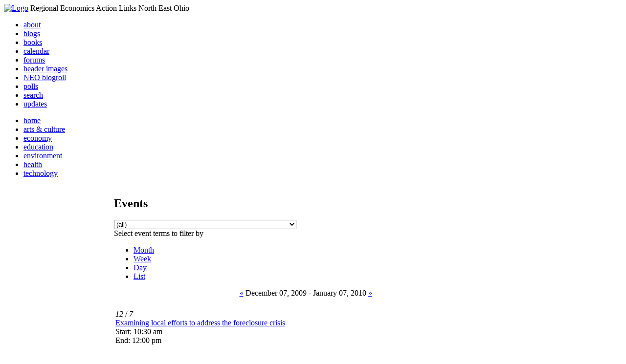

--- FILE ---
content_type: text/html; charset=utf-8
request_url: http://li326-157.members.linode.com/event/2009/12/07/table/all/all/31
body_size: 9501
content:
<!DOCTYPE html PUBLIC "-//W3C//DTD XHTML 1.0 Transitional//EN"
        "http://www.w3.org/TR/xhtml1/DTD/xhtml1-transitional.dtd">
<html xmlns="http://www.w3.org/1999/xhtml" lang="en" xml:lang="en">
<head>
<meta http-equiv="Content-Type" content="text/html; charset=utf-8" />
  <title>Events | REALNEO for all</title>
  <meta http-equiv="Content-Style-Type" content="text/css" />
  <meta http-equiv="Content-Type" content="text/html; charset=utf-8" />
<link rel="alternate" type="application/rss+xml" title="Events at &lt;em&gt;REALNEO for all&lt;/em&gt;" href="http://li326-157.members.linode.com/event/feed" />

<link rel="shortcut icon" href="/sites/realneo_theme_favicon.jpg" type="image/x-icon" />
  <style type="text/css" media="all">@import "/modules/aggregator/aggregator.css";</style>
<style type="text/css" media="all">@import "/modules/book/book.css";</style>
<style type="text/css" media="all">@import "/modules/node/node.css";</style>
<style type="text/css" media="all">@import "/modules/poll/poll.css";</style>
<style type="text/css" media="all">@import "/modules/system/defaults.css";</style>
<style type="text/css" media="all">@import "/modules/system/system.css";</style>
<style type="text/css" media="all">@import "/modules/user/user.css";</style>
<style type="text/css" media="all">@import "/sites/all/modules/cck/content.css";</style>
<style type="text/css" media="all">@import "/sites/all/modules/event/event.css";</style>
<style type="text/css" media="all">@import "/sites/all/modules/glossary/glossary.css";</style>
<style type="text/css" media="all">@import "/sites/all/modules/rsvp/rsvp.css";</style>
<style type="text/css" media="all">@import "/sites/all/modules/cck/fieldgroup.css";</style>
<style type="text/css" media="all">@import "/sites/realneo.us/themes/realneo_theme/style.css";</style>
  <script type="text/javascript" src="/misc/jquery.js"></script>
<script type="text/javascript" src="/misc/drupal.js"></script>
<script type="text/javascript" src="/sites/all/modules/dhtml_menu/dhtml_menu.js"></script>
<script type="text/javascript" src="/sites/all/modules/jquery_update/compat.js"></script>
<script type="text/javascript" src="/sites/all/modules/saveguard/saveguard.js"></script>
<script type="text/javascript" src="/sites/all/modules/event/event.js"></script>
<script type="text/javascript" src="/sites/all/modules/event/eventblock.js"></script>
<script type="text/javascript" src="/misc/progress.js"></script>
<script type="text/javascript" src="/sites/all/modules/spamspan/spamspan.compressed.js"></script>
<script type="text/javascript">Drupal.extend({ settings: { "dhtmlMenu": { "useEffects": 1 }, "saveguard": { "msg": "" }, "spamspan": { "m": "spamspan", "u": "u", "d": "d", "t": "t" } } });</script>
</head>
<body >
<div id="header">
      <a href="/" title="Index Page"><img src="/sites/realneo.us/files/realneo_theme_logo.crdownload" alt="Logo" /></a>
          <span id="site-slogan">Regional Economics Action Links North East Ohio</span>
    <br class="clear" />
</div>
<div id="top-nav">

<div id="secondary">
  <ul class="links"><li  class="first menu-1-1-3679"><a href="/About-REALNEO" class="menu-1-1-3679">about</a></li>
<li  class="menu-1-2-3679"><a href="/blog" class="menu-1-2-3679">blogs</a></li>
<li  class="menu-1-3-3679"><a href="/book" class="menu-1-3-3679">books</a></li>
<li  class="menu-1-4-3679-active"><a href="/event" class="menu-1-4-3679-active">calendar</a></li>
<li  class="menu-1-5-3679"><a href="/interests-for-a-sustainable-neo/sustainability" class="menu-1-5-3679">forums</a></li>
<li  class="menu-1-6-3679"><a href="/community-of-interest-links/realneo-header" class="menu-1-6-3679">header images</a></li>
<li  class="menu-1-7-3679"><a href="/aggregator" class="menu-1-7-3679">NEO blogroll</a></li>
<li  class="menu-1-8-3679"><a href="http://realneo.us/poll" title="realNEO polls" class="menu-1-8-3679">polls</a></li>
<li  class="menu-1-9-3679"><a href="/search" class="menu-1-9-3679">search</a></li>
<li  class="last menu-1-10-3679"><a href="/tracker" class="menu-1-10-3679">updates</a></li>
</ul></div>

<div id="primary">	
 <ul class="links"><li  class="first menu-1-1-3671"><a href="/" title="Home Page" class="menu-1-1-3671">home</a></li>
<li  class="menu-1-2-3671"><a href="/interests-for-a-sustainable-neo/arts-and-culture-0" class="menu-1-2-3671">arts &amp; culture</a></li>
<li  class="menu-1-3-3671"><a href="/interests-for-a-sustainable-neo/economy-0" class="menu-1-3-3671">economy</a></li>
<li  class="menu-1-4-3671"><a href="/interests-for-a-sustainable-neo/education-0" class="menu-1-4-3671">education</a></li>
<li  class="menu-1-5-3671"><a href="/interests-for-a-sustainable-neo/environment-0" class="menu-1-5-3671">environment</a></li>
<li  class="menu-1-6-3671"><a href="/interests-for-a-sustainable-neo/health-0" class="menu-1-6-3671">health</a></li>
<li  class="last menu-1-7-3671"><a href="/interests-for-a-sustainable-neo/technology-and-infrastructure-0" class="menu-1-7-3671">technology</a></li>
</ul></div>

</div>

<table id="content">
	<tr>
					<td class="sidebar" id="sidebar-left">
				<div id="block-search-0" class="block block-search">

  <h2>Search</h2>

  <div class="content"><form action="/event/2009/12/07/table/all/all/31"  accept-charset="UTF-8" method="post" id="search-block-form">
<div><div class="container-inline"><div class="form-item" id="edit-search-block-form-keys-wrapper">
 <input type="text" maxlength="128" name="search_block_form_keys" id="edit-search-block-form-keys"  size="15" value="" title="Enter the terms you wish to search for." class="form-text" />
</div>
<input type="submit" name="op" id="edit-submit" value="Search"  class="form-submit" />
<input type="hidden" name="form_id" id="edit-search-block-form" value="search_block_form"  />
</div>
</div></form>
</div>
</div>
<div id="block-user-0" class="block block-user">

  <h2>User login</h2>

  <div class="content"><form action="/event/2009/12/07/table/all/all/31?destination=event%2F2009%2F12%2F07%2Ftable%2Fall%2Fall%2F31"  accept-charset="UTF-8" method="post" id="user-login-form">
<div><div class="form-item" id="edit-name-wrapper">
 <label for="edit-name">Username: <span class="form-required" title="This field is required.">*</span></label>
 <input type="text" maxlength="60" name="name" id="edit-name"  size="15" value="" class="form-text required" />
</div>
<div class="form-item" id="edit-pass-wrapper">
 <label for="edit-pass">Password: <span class="form-required" title="This field is required.">*</span></label>
 <input type="password" name="pass" id="edit-pass"  maxlength="60"  size="15"  class="form-text required" />
</div>
<input type="submit" name="op" id="edit-submit" value="Log in"  class="form-submit" />
<div class="item-list"><ul><li><a href="/user/password" title="Request new password via e-mail.">Request new password</a></li></ul></div><input type="hidden" name="form_id" id="edit-user-login-block" value="user_login_block"  />

</div></form>
</div>
</div>
<div id="block-event-1" class="block block-event">

  <h2>Upcoming events</h2>

  <div class="content"><div class="item-list"><ul><li>No upcoming events available</li></ul></div><div class="ical-link"><a href="http://li326-157.members.linode.com/event/ical" title="Add this calendar to your iCalendar"><img src="/sites/all/modules/event/images/ical16x16.gif" alt="Add to iCalendar" /></a></div><div class="more-link"><a href="/event" title="More events.">more</a></div></div>
</div>
<div id="block-block-7" class="block block-block">

  <h2>Office of Citizen</h2>

  <div class="content"><div align="center">Rest in Peace,
<p><a href="/content/eternal-home-ed-hauser-realneo"> Eddy &quot;Citizen&quot; Hauser<br /> <img src="/sites/default/files/images/ed_hauser_tiny.jpg" alt="" /><br /> Read about Ed &hellip;</a></p>
</div>
</div>
</div>
<div id="block-event-0" class="block block-event">

  <h2>Events</h2>

  <div class="content"><div class="event-calendar"><div class="month-view"><table class="event-block december">
<caption><span class="prev"><a href="/event/2009/11/01/month/all/all/1" class="updateblock">«</a></span> <a href="/event/2009/12/07/month">December 2009</a> <span class="next"><a href="/event/2010/01/01/month/all/all/1" class="updateblock">»</a></span></caption>
 <thead><tr><th class="sun">Sun</th><th class="mon">Mon</th><th class="tue">Tue</th><th class="wed">Wed</th><th class="thu">Thu</th><th class="fri">Fri</th><th class="sat">Sat</th> </tr></thead>
<tbody>
 <tr class="odd"><td class="pad"></td><td class="pad"></td><td class="tue day-1">1</td><td class="wed day-2">2</td><td class="thu day-3">3</td><td class="fri day-4"><a href="/event/2009/12/4/day">4</a></td><td class="sat day-5"><a href="/event/2009/12/5/day">5</a></td> </tr>
 <tr class="even"><td class="sun day-6">6</td><td class="mon day-7 selected"><a href="/event/2009/12/7/day">7</a></td><td class="tue day-8">8</td><td class="wed day-9">9</td><td class="thu day-10">10</td><td class="fri day-11">11</td><td class="sat day-12"><a href="/event/2009/12/12/day">12</a></td> </tr>
 <tr class="odd"><td class="sun day-13"><a href="/event/2009/12/13/day">13</a></td><td class="mon day-14">14</td><td class="tue day-15">15</td><td class="wed day-16">16</td><td class="thu day-17"><a href="/event/2009/12/17/day">17</a></td><td class="fri day-18"><a href="/event/2009/12/18/day">18</a></td><td class="sat day-19">19</td> </tr>
 <tr class="even"><td class="sun day-20"><a href="/event/2009/12/20/day">20</a></td><td class="mon day-21">21</td><td class="tue day-22">22</td><td class="wed day-23">23</td><td class="thu day-24">24</td><td class="fri day-25">25</td><td class="sat day-26"><a href="/event/2009/12/26/day">26</a></td> </tr>
 <tr class="odd"><td class="sun day-27">27</td><td class="mon day-28">28</td><td class="tue day-29">29</td><td class="wed day-30">30</td><td class="thu day-31">31</td><td class="pad"></td><td class="pad"></td> </tr>
</tbody>
</table>
</div></div>
</div>
</div>
<div id="block-dhtml_menu-1" class="block block-dhtml_menu">

  <h2>Navigation</h2>

  <div class="content">
<ul class="menu dhtml_menu menu-root">
<li class="menutitle expanded" id="menu-sub496" ><a href="/node/add">Create Content</a><div class="submenu" id="sub496" >

<ul class="menu dhtml_menu">
  <li class="leaf"><a href="/node/add" title="Post a Blog entry, Book page, Event, Forum topic, Image, Page, Poll, or Story">more...</a></li>

</ul>

</div>
</li>
  <li class="leaf"><a href="/tracker">Recent posts</a></li>
  <li class="leaf"><a href="/search">Search</a></li>
<li class="menutitle collapsed" id="menu-sub465" ><a href="/aggregator">News aggregator</a><div class="submenu" id="sub465" style="display: none;">

<ul class="menu dhtml_menu">
  <li class="leaf"><a href="/aggregator/sources">Sources</a></li>

</ul>

</div>
</li>

</ul>
</div>
</div>
<div id="block-user-2" class="block block-user">

  <h2>Who&#039;s new</h2>

  <div class="content"><div class="item-list"><ul><li>Randino</li><li>Fran</li><li>Audrey</li><li>glkanter</li><li>Slavic Village ...</li></ul></div></div>
</div>
<div id="block-node-0" class="block block-node">

  <h2>Subscribe</h2>

  <div class="content"><a href="/node/feed" class="feed-icon"><img src="/misc/feed.png" alt="Syndicate content" title="Syndicate content" width="16" height="16" /></a></div>
</div>
			</td>
				
				<td class="main-content" id="content-both">
									<h2 class="content-title">Events</h2>
												
								
								
								
				<!-- start main content -->
				<div class="event-filter-control"><form action="/event/2009/12/07/table/all/all/31"  accept-charset="UTF-8" method="post" id="event-taxonomy-filter-form">
<div><div class="form-item" id="edit-event-term-select-wrapper">
 <select name="event_term_select" onChange="this.form.submit()" class="form-select" id="edit-event-term-select" ><option value="all">(all)</option><option value="119">Interests for a sustainable NEO - Community</option><option value="109">Interests for a sustainable NEO - Arts and Culture</option><option value="124">Interests for a sustainable NEO - Film</option><option value="130">Interests for a sustainable NEO - Body, Mind and Spirit</option><option value="131">Interests for a sustainable NEO - Relationships</option><option value="112">Interests for a sustainable NEO - Economy</option><option value="113">Interests for a sustainable NEO - Education</option><option value="111">Interests for a sustainable NEO - Environment</option><option value="110">Interests for a sustainable NEO - Health</option><option value="114">Interests for a sustainable NEO - Technology</option><option value="125">Interests for a sustainable NEO - ? of the day</option><option value="129">Interests for a sustainable NEO - NEO Knows</option><option value="135">Interests for a sustainable NEO - NEO Zone</option><option value="139">Interests for a sustainable NEO - REALNEO Site</option><option value="43">Community of interest links - ad hoc</option><option value="20">Community of interest links - Art</option><option value="30">Community of interest links - CIA</option><option value="54">Community of interest links - Cleveland Museum of Art</option><option value="132">Community of interest links - Dance</option><option value="21">Community of interest links - May Show</option><option value="133">Community of interest links - Music</option><option value="117">Community of interest links - NEO Signature Bridge</option><option value="31">Community of interest links - Case</option><option value="16">Community of interest links - REI</option><option value="34">Community of interest links - Cleveland Foundation</option><option value="35">Community of interest links - Civic Innovation Lab</option><option value="36">Community of interest links - Fund For Our Econ Future</option><option value="67">Community of interest links - Education</option><option value="40">Community of interest links - Child Development</option><option value="68">Community of interest links - eLearning</option><option value="99">Community of interest links - eGovernment</option><option value="4">Community of interest links - Film</option><option value="9">Community of interest links - Film Production</option><option value="32">Community of interest links - Healthcare</option><option value="74">Community of interest links - Industry</option><option value="22">Community of interest links - Supply Chain &amp; Logistics</option><option value="24">Community of interest links - Information Technology</option><option value="75">Community of interest links - Knowledge Management</option><option value="25">Community of interest links - Open Source Development</option><option value="52">Community of interest links - WiFi</option><option value="37">Community of interest links - Internationalization</option><option value="33">Community of interest links - Making Change</option><option value="53">Community of interest links - Dear Peter</option><option value="17">Community of interest links - Nanotechnology</option><option value="18">Community of interest links - Nanomedicine</option><option value="45">Community of interest links - NEO Communities</option><option value="86">Community of interest links - Akron</option><option value="106">Community of interest links - Canton</option><option value="47">Community of interest links - Cleveland</option><option value="46">Community of interest links - Glenville</option><option value="49">Community of interest links - Ohio City</option><option value="48">Community of interest links - Slavic Village</option><option value="144">Community of interest links - Collinwood</option><option value="143">Community of interest links - Detroit Shoreway</option><option value="142">Community of interest links - Old Brooklyn</option><option value="140">Community of interest links - Tremont</option><option value="44">Community of interest links - East Cleveland</option><option value="85">Community of interest links - Lakewood</option><option value="50">Community of interest links - Shaker Heights</option><option value="141">Community of interest links - Cleveland Heights</option><option value="101">Community of interest links - Doan Brook</option><option value="136">Community of interest links - Whiskey Island</option><option value="107">Community of interest links - NEO Excellence Roundtable</option><option value="122">Community of interest links - Neo Knows</option><option value="118">Community of interest links - Hodge School Nov.2005</option><option value="123">Community of interest links - West Side Market</option><option value="27">Community of interest links - NEOSA</option><option value="78">Community of interest links - Nonprofits</option><option value="73">Community of interest links - Professional Organizations</option><option value="105">Community of interest links - OVA</option><option value="15">Community of interest links - REALNEO</option><option value="42">Community of interest links - Shop NEO</option><option value="72">Community of interest links - Social Consciousness</option><option value="38">Community of interest links - Sustainable Development</option><option value="6">Community of interest links - Alternative Energy</option><option value="19">Community of interest links - Biofuel</option><option value="28">Community of interest links - Fuel Cell</option><option value="10">Community of interest links - Solar Power</option><option value="23">Community of interest links - Sustainable Transportation</option><option value="7">Community of interest links - Wind Power</option><option value="41">Community of interest links - Green Development</option><option value="138">Community of interest links - Global Warming</option><option value="51">Community of interest links - Historic Preservation</option><option value="62">Community of interest links - Web Technology</option><option value="63">Community of interest links - Content Management Systems</option><option value="65">Community of interest links - Developer Resources</option><option value="64">Community of interest links - Search Engines</option><option value="83">Community of interest links - Taxonomy</option><option value="39">Community of interest links - Workforce Development</option><option value="120">Community of interest links - Arts Culture</option><option value="145">Community of interest links - Citizen Dashboard</option><option value="134">Community of interest links - RealNEO Header</option></select>
 <div class="description">Select event terms to filter by</div>
</div>
<input type="hidden" name="form_id" id="edit-event-taxonomy-filter-form" value="event_taxonomy_filter_form"  />

</div></form>
</div><ul class="links"><li  class="first event_month"><a href="/event/2009/12/07/month/all/all" title="Month view" class="event_month">Month</a></li>
<li  class="event_week"><a href="/event/2009/12/07/week/all/all" title="Week view" class="event_week">Week</a></li>
<li  class="event_day"><a href="/event/2009/12/07/day/all/all" title="Day view" class="event_day">Day</a></li>
<li  class="last event_list"><a href="/event/2009/12/07/list/all/all" title="List view" class="event_list">List</a></li>
</ul><div class="event-calendar"><div class="table-view"><table>
<caption><span class="prev"><a href="/event/2009/11/06/table/all/all/31">«</a></span> December 07, 2009 - January 07, 2010 <span class="next"><a href="/event/2010/01/07/table/all/all/31">»</a></span></caption>
 <thead><tr><th>&nbsp;</th> </tr></thead>
<tbody>
 <tr class="odd"><td colspan="3" class="dec mon" id="dec7"><div class="day"><em>12</em> / <em>7</em></div>
<div class="event tableview">
<div class="stripe-1"></div>
<div class="title"><a href="/events/examining-local-efforts-address-foreclosure-crisis" title="view this event">Examining local efforts to address the foreclosure crisis</a></div>
<div class="start">Start: 10:30 am</div>
<div class="end">End: 12:00 pm</div>
<div id="info_1" class="info">
<div class="content"><p>&nbsp;</p></div></div>
<div class="links"><ul class="links"><li  class="first statistics_counter"><span class="statistics_counter">4412 reads</span></li>
<li  class="last more_info"><a href="/events/examining-local-efforts-address-foreclosure-crisis" onclick="popupnotes(&#039;info_1&#039;); return false;" title="Show detailed information for this event." class="more_info">more info</a></li>
</ul>
</div></div>
</td> </tr>
 <tr class="even"><td colspan="3" class="dec tue" id="dec8"><div class="day"><em>12</em> / <em>8</em></div>
<div class="event-empty"></div>
</td> </tr>
 <tr class="odd"><td colspan="3" class="dec wed" id="dec9"><div class="day"><em>12</em> / <em>9</em></div>
<div class="event-empty"></div>
</td> </tr>
 <tr class="even"><td colspan="3" class="dec thu" id="dec10"><div class="day"><em>12</em> / <em>10</em></div>
<div class="event-empty"></div>
</td> </tr>
 <tr class="odd"><td colspan="3" class="dec fri" id="dec11"><div class="day"><em>12</em> / <em>11</em></div>
<div class="event-empty"></div>
</td> </tr>
 <tr class="even"><td colspan="3" class="dec sat" id="dec12"><div class="day"><em>12</em> / <em>12</em></div>
<div class="event tableview">
<div class="stripe-2"></div>
<div class="title"><a href="/events/kids-christmas-party-2nd-district-community-relations" title="view this event">Kids Christmas Party by the 2nd District Community Relations </a></div>
<div class="start">Start: 12:00 pm</div>
<div class="end">End: 3:00 pm</div>
<div id="info_2" class="info">
<div class="content"><p>Kids Christmas Party by the 2nd District Community Relations</p>
<p>Leah Adams</p>
<p>348-0954</p></div></div>
<div class="links"><ul class="links"><li  class="first statistics_counter"><span class="statistics_counter">4944 reads</span></li>
<li  class="last more_info"><a href="/events/kids-christmas-party-2nd-district-community-relations" onclick="popupnotes(&#039;info_2&#039;); return false;" title="Show detailed information for this event." class="more_info">more info</a></li>
</ul>
</div></div>
<div class="event tableview">
<div class="stripe-3"></div>
<div class="title"><a href="/events/west-shore-film-series-host-%E2%80%9Cpreacher%E2%80%99s-sons%E2%80%9D" title="view this event">West Shore Film Series to host “Preacher’s Sons”</a></div>
<div class="start">Start: 7:00 pm</div>
<div class="end">End: 9:30 pm</div>
<div id="info_3" class="info">
<div class="content"><p>The film &ldquo;<b><i>Preacher&rsquo;s Sons</i></b>&rdquo; is the cinema verité story of five irrepressible but troubled boys &ndash; pulled from the train wreck of foster care &ndash; the two articulate men who are now their fathers, and their moving metamorphosis into a solid family unit. The Stewarts are an unconventional family with surprisingly conventional values. Their odyssey is intimate and moving; but it exists within a wider context of the national debate over same-sex marriage and adoption.</p></div></div>
<div class="links"><ul class="links"><li  class="first statistics_counter"><span class="statistics_counter">4105 reads</span></li>
<li  class="last more_info"><a href="/events/west-shore-film-series-host-%E2%80%9Cpreacher%E2%80%99s-sons%E2%80%9D" onclick="popupnotes(&#039;info_3&#039;); return false;" title="Show detailed information for this event." class="more_info">more info</a></li>
</ul>
</div></div>
</td> </tr>
 <tr class="odd"><td colspan="3" class="dec sun" id="dec13"><div class="day"><em>12</em> / <em>13</em></div>
<div class="event tableview">
<div class="stripe-4"></div>
<div class="title"><a href="/events/2nd-district-community-relations-members-christmas-party" title="view this event">2nd District Community Relations Members Christmas Party</a></div>
<div class="start">Start: 12:00 pm</div>
<div class="end">End: 3:00 pm</div>
<div id="info_4" class="info">
<div class="content"><p>Home Town Buffet</p>
<p>12:00-?&nbsp;</p>
<p>&nbsp;</p></div></div>
<div class="links"><ul class="links"><li  class="first statistics_counter"><span class="statistics_counter">3649 reads</span></li>
<li  class="last more_info"><a href="/events/2nd-district-community-relations-members-christmas-party" onclick="popupnotes(&#039;info_4&#039;); return false;" title="Show detailed information for this event." class="more_info">more info</a></li>
</ul>
</div></div>
<div class="event tableview">
<div class="stripe-5"></div>
<div class="title"><a href="/events/cleveland-philharmonic-orchestra-annual-christmas-concert" title="view this event">Cleveland Philharmonic Orchestra Annual Christmas Concert</a></div>
<div class="start">Start: 3:00 pm</div>
<div class="end">End: 5:00 pm</div>
<div id="info_5" class="info">
<div class="content"><p>Enjoy the holiday spirit at Zion UCC<br />2716 West 14th St. in Tremont.<br />&nbsp;A Red Door Church.<br />Sunday, December 13, 2009 3:00 p.m.</p>
<p>Concert tickets $15.00/each or 2 for $25.00<br />Bountiful Buffet Lunch&nbsp; available before the concert 1-2:30 p.m. $8.00 per person.</p>
<p>Call 216-687-1357 to reserve tickets.</p>
<p>Artwork credit: <a href="http://www.vistaprint.com">http://www.vistaprint.com</a></p>
<p>&nbsp;</p></div></div>
<div class="links"><ul class="links"><li  class="first statistics_counter"><span class="statistics_counter">5036 reads</span></li>
<li  class="last more_info"><a href="/events/cleveland-philharmonic-orchestra-annual-christmas-concert" onclick="popupnotes(&#039;info_5&#039;); return false;" title="Show detailed information for this event." class="more_info">more info</a></li>
</ul>
</div></div>
</td> </tr>
 <tr class="even"><td colspan="3" class="dec mon" id="dec14"><div class="day"><em>12</em> / <em>14</em></div>
<div class="event-empty"></div>
</td> </tr>
 <tr class="odd"><td colspan="3" class="dec tue" id="dec15"><div class="day"><em>12</em> / <em>15</em></div>
<div class="event-empty"></div>
</td> </tr>
 <tr class="even"><td colspan="3" class="dec wed" id="dec16"><div class="day"><em>12</em> / <em>16</em></div>
<div class="event-empty"></div>
</td> </tr>
 <tr class="odd"><td colspan="3" class="dec thu" id="dec17"><div class="day"><em>12</em> / <em>17</em></div>
<div class="event tableview">
<div class="stripe-6"></div>
<div class="title"><a href="/events/cuyahoga-county-government-reform-what-will-it-mean-health-and-social-services" title="view this event">Cuyahoga County Government Reform: What Will it Mean for Health and Social Services?</a></div>
<div class="start">Start: 9:00 am</div>
<div class="end">End: 11:00 am</div>
<div id="info_6" class="info">
<div class="content"><p>&nbsp;</p></div></div>
<div class="links"><ul class="links"><li  class="first statistics_counter"><span class="statistics_counter">4701 reads</span></li>
<li  class="last more_info"><a href="/events/cuyahoga-county-government-reform-what-will-it-mean-health-and-social-services" onclick="popupnotes(&#039;info_6&#039;); return false;" title="Show detailed information for this event." class="more_info">more info</a></li>
</ul>
</div></div>
</td> </tr>
 <tr class="even"><td colspan="3" class="dec fri" id="dec18"><div class="day"><em>12</em> / <em>18</em></div>
<div class="event tableview">
<div class="stripe-7"></div>
<div class="title"><a href="/events/third-annual-cleveland-design-competition" title="view this event">Third Annual Cleveland Design Competition</a></div>
<div class="start">Start: 12:00 am</div>
<div class="end">End: 12:59 am</div>
<div id="info_7" class="info">
<div class="content"><p>&nbsp;</p></div></div>
<div class="links"><ul class="links"><li  class="first statistics_counter"><span class="statistics_counter">5005 reads</span></li>
<li  class="last more_info"><a href="/events/third-annual-cleveland-design-competition" onclick="popupnotes(&#039;info_7&#039;); return false;" title="Show detailed information for this event." class="more_info">more info</a></li>
</ul>
</div></div>
</td> </tr>
 <tr class="odd"><td colspan="3" class="dec sat" id="dec19"><div class="day"><em>12</em> / <em>19</em></div>
<div class="event-empty"></div>
</td> </tr>
 <tr class="even"><td colspan="3" class="dec sun" id="dec20"><div class="day"><em>12</em> / <em>20</em></div>
<div class="event tableview">
<div class="stripe-8"></div>
<div class="title"><a href="/events/dance" title="view this event">DANCE!!!</a></div>
<div class="start">Start: 4:00 pm</div>
<div class="end">End: 5:30 pm</div>
<div id="info_8" class="info">
<div class="content"><p><strong>&quot;Dance Class w/ Mohamed Tounkara of Guinea, W. Africa! &quot;&nbsp;</strong></p>
<p><strong>Sunday, December 20 at 4:00pm.</strong></p>
<p>Event: Dance Class w/ Mohamed Tounkara of Guinea, W. Africa! <br />&nbsp; &nbsp; &nbsp;&nbsp;&nbsp;&quot;A special holiday class hosted by Talise Campbell! Live drumming!&quot;<br />&nbsp;</p></div></div>
<div class="links"><ul class="links"><li  class="first statistics_counter"><span class="statistics_counter">4649 reads</span></li>
<li  class="last more_info"><a href="/events/dance" onclick="popupnotes(&#039;info_8&#039;); return false;" title="Show detailed information for this event." class="more_info">more info</a></li>
</ul>
</div></div>
</td> </tr>
 <tr class="odd"><td colspan="3" class="dec mon" id="dec21"><div class="day"><em>12</em> / <em>21</em></div>
<div class="event-empty"></div>
</td> </tr>
 <tr class="even"><td colspan="3" class="dec tue" id="dec22"><div class="day"><em>12</em> / <em>22</em></div>
<div class="event-empty"></div>
</td> </tr>
 <tr class="odd"><td colspan="3" class="dec wed" id="dec23"><div class="day"><em>12</em> / <em>23</em></div>
<div class="event-empty"></div>
</td> </tr>
 <tr class="even"><td colspan="3" class="dec thu" id="dec24"><div class="day"><em>12</em> / <em>24</em></div>
<div class="event-empty"></div>
</td> </tr>
 <tr class="odd"><td colspan="3" class="dec fri" id="dec25"><div class="day"><em>12</em> / <em>25</em></div>
<div class="event-empty"></div>
</td> </tr>
 <tr class="even"><td colspan="3" class="dec sat" id="dec26"><div class="day"><em>12</em> / <em>26</em></div>
<div class="event tableview">
<div class="stripe-9"></div>
<div class="title"><a href="/events/posibilitarian-insurrection-mass-parade-coventry-dec-31" title="view this event">Posibilitarian Insurrection Mass &amp; Parade on Coventry Dec 31.</a></div>
<div class="start">Start: 8:26 pm</div>
<div id="info_9" class="info">
<div class="content"><p>Please help distribute far and wide around the neighborhood....</p>
<p>POSSIBILITARIAN PUPPET THEATER PRESENTS<br />Thursday the 31st of December,<br />Coventry Village, starting at the U.U. Society of Cleveland<br />2728 Lancashire Rd. Cleveland Hts.<br />Free show, donations only.</p>
<p>Schedule:<br />Insurrection Mass at 3pm<br />Procession March at 3:45<br />A New Years Eve Insurrection Mass with a Funeral March for the Rotten Ideas of 2009.<br />and then the Possibilitarian NEW YEARS RESOLUTION PARADE</p></div></div>
<div class="links"><ul class="links"><li  class="first statistics_counter"><span class="statistics_counter">5080 reads</span></li>
<li  class="last more_info"><a href="/events/posibilitarian-insurrection-mass-parade-coventry-dec-31" onclick="popupnotes(&#039;info_9&#039;); return false;" title="Show detailed information for this event." class="more_info">more info</a></li>
</ul>
</div></div>
</td> </tr>
 <tr class="odd"><td colspan="3" class="dec sun" id="dec27"><div class="day"><em>12</em> / <em>27</em></div>
<div class="event-empty"></div>
</td> </tr>
 <tr class="even"><td colspan="3" class="dec mon" id="dec28"><div class="day"><em>12</em> / <em>28</em></div>
<div class="event-empty"></div>
</td> </tr>
 <tr class="odd"><td colspan="3" class="dec tue" id="dec29"><div class="day"><em>12</em> / <em>29</em></div>
<div class="event-empty"></div>
</td> </tr>
 <tr class="even"><td colspan="3" class="dec wed" id="dec30"><div class="day"><em>12</em> / <em>30</em></div>
<div class="event-empty"></div>
</td> </tr>
 <tr class="odd"><td colspan="3" class="dec thu" id="dec31"><div class="day"><em>12</em> / <em>31</em></div>
<div class="event-empty"></div>
</td> </tr>
 <tr class="even"><td colspan="3" class="jan fri" id="jan1"><div class="day"><em>01</em> / <em>1</em></div>
<div class="event-empty"></div>
</td> </tr>
 <tr class="odd"><td colspan="3" class="jan sat" id="jan2"><div class="day"><em>01</em> / <em>2</em></div>
<div class="event-empty"></div>
</td> </tr>
 <tr class="even"><td colspan="3" class="jan sun" id="jan3"><div class="day"><em>01</em> / <em>3</em></div>
<div class="event-empty"></div>
</td> </tr>
 <tr class="odd"><td colspan="3" class="jan mon" id="jan4"><div class="day"><em>01</em> / <em>4</em></div>
<div class="event tableview">
<div class="stripe-10"></div>
<div class="title"><a href="/events/public-hearings-rta-route-cuts" title="view this event">Public Hearings on RTA Route Cuts</a></div>
<div class="start">Start: 1:00 pm</div>
<div id="info_10" class="info">
<div class="start">Start: 01/04/2010 - 13:00</div>
<div class="end">End: 01/07/2010 - 13:59</div>
<div class="content"><p><a href="http://www.woio.com/Global/story.asp?S=11649991">Thank you to WOIO for this listing</a>--please mark your calendars to attend at least one of these hearings or email at public-comment [at] gcrta [dot] org.</p></div></div>
<div class="links"><ul class="links"><li  class="first statistics_counter"><span class="statistics_counter">6290 reads</span></li>
<li  class="last more_info"><a href="/events/public-hearings-rta-route-cuts" onclick="popupnotes(&#039;info_10&#039;); return false;" title="Show detailed information for this event." class="more_info">more info</a></li>
</ul>
</div></div>
</td> </tr>
 <tr class="even"><td colspan="3" class="jan tue" id="jan5"><div class="day"><em>01</em> / <em>5</em></div>
<div class="event tableview">
<div class="stripe-10"></div>
<div class="title"><a href="/events/public-hearings-rta-route-cuts" title="view this event">Public Hearings on RTA Route Cuts</a></div>
<div class="ongoing">(all day)</div>
<div id="info_11" class="info">
<div class="start">Start: 01/04/2010 - 13:00</div>
<div class="end">End: 01/07/2010 - 13:59</div>
<div class="content"><p><a href="http://www.woio.com/Global/story.asp?S=11649991">Thank you to WOIO for this listing</a>--please mark your calendars to attend at least one of these hearings or email at public-comment [at] gcrta [dot] org.</p></div></div>
<div class="links"><ul class="links"><li  class="first statistics_counter"><span class="statistics_counter">6290 reads</span></li>
<li  class="last more_info"><a href="/events/public-hearings-rta-route-cuts" onclick="popupnotes(&#039;info_11&#039;); return false;" title="Show detailed information for this event." class="more_info">more info</a></li>
</ul>
</div></div>
</td> </tr>
 <tr class="odd"><td colspan="3" class="jan wed" id="jan6"><div class="day"><em>01</em> / <em>6</em></div>
<div class="event tableview">
<div class="stripe-10"></div>
<div class="title"><a href="/events/public-hearings-rta-route-cuts" title="view this event">Public Hearings on RTA Route Cuts</a></div>
<div class="ongoing">(all day)</div>
<div id="info_12" class="info">
<div class="start">Start: 01/04/2010 - 13:00</div>
<div class="end">End: 01/07/2010 - 13:59</div>
<div class="content"><p><a href="http://www.woio.com/Global/story.asp?S=11649991">Thank you to WOIO for this listing</a>--please mark your calendars to attend at least one of these hearings or email at public-comment [at] gcrta [dot] org.</p></div></div>
<div class="links"><ul class="links"><li  class="first statistics_counter"><span class="statistics_counter">6290 reads</span></li>
<li  class="last more_info"><a href="/events/public-hearings-rta-route-cuts" onclick="popupnotes(&#039;info_12&#039;); return false;" title="Show detailed information for this event." class="more_info">more info</a></li>
</ul>
</div></div>
</td> </tr>
 <tr class="even"><td colspan="3" class="jan thu" id="jan7"><div class="day"><em>01</em> / <em>7</em></div>
<div class="event tableview">
<div class="stripe-10"></div>
<div class="title"><a href="/events/public-hearings-rta-route-cuts" title="view this event">Public Hearings on RTA Route Cuts</a></div>
<div class="end">End: 1:59 pm</div>
<div id="info_13" class="info">
<div class="start">Start: 01/04/2010 - 13:00</div>
<div class="end">End: 01/07/2010 - 13:59</div>
<div class="content"><p><a href="http://www.woio.com/Global/story.asp?S=11649991">Thank you to WOIO for this listing</a>--please mark your calendars to attend at least one of these hearings or email at public-comment [at] gcrta [dot] org.</p></div></div>
<div class="links"><ul class="links"><li  class="first statistics_counter"><span class="statistics_counter">6290 reads</span></li>
<li  class="last more_info"><a href="/events/public-hearings-rta-route-cuts" onclick="popupnotes(&#039;info_13&#039;); return false;" title="Show detailed information for this event." class="more_info">more info</a></li>
</ul>
</div></div>
</td> </tr>
</tbody>
</table>
</div></div>
<div class="ical-link"><a href="http://li326-157.members.linode.com/event/ical/all/all" title="Add this calendar to your iCalendar"><img src="/sites/all/modules/event/images/ical16x16.gif" alt="Add to iCalendar" /></a></div>				<!-- end main content -->
				</td><!-- mainContent -->		
				<td class="sidebar" id="sidebar-right">
				<div id="block-block-9" class="block block-block">

  <h2>Support Civic Journalism</h2>

  <div class="content"><div align="center"><a href="/donate"><img alt="Donate" src="/system/files/images/paypalbutn.jpg" /></a></div>
</div>
</div>
<div id="block-views-comments_recent_withMore" class="block block-views">

  <h2>Recent comments</h2>

  <div class="content"><div class='view view-comments-recent-withMore'><div class='view-content view-content-comments-recent-withMore'><div class="item-list"><ul><li><div class='view-item view-item-comments-recent-withMore'><div class='view-field view-data-comments-subject'><a href="/content/tale-two-15-minute-cities#comment-36569">No Help is Coming for Cleveland</a></div><div class='view-field view-data-comments-timestamp'><em>35 weeks 5 days</em> ago</div></div>
</li><li><div class='view-item view-item-comments-recent-withMore'><div class='view-field view-data-comments-subject'><a href="/content/fire-gus-frangos#comment-36408">Public RECORD of corruption - Updated</a></div><div class='view-field view-data-comments-timestamp'><em>36 weeks 3 days</em> ago</div></div>
</li><li><div class='view-item view-item-comments-recent-withMore'><div class='view-field view-data-comments-subject'><a href="/Cleveland-Plus-another-Case-of-mistaken-identity#comment-36568">Don&#039;t miss out on chance to become a Clevelander</a></div><div class='view-field view-data-comments-timestamp'><em>37 weeks 4 days</em> ago</div></div>
</li><li><div class='view-item view-item-comments-recent-withMore'><div class='view-field view-data-comments-subject'><a href="/content/tale-two-15-minute-cities#comment-36567">Today would be a good day for Blaine to announce</a></div><div class='view-field view-data-comments-timestamp'><em>38 weeks 3 days</em> ago</div></div>
</li><li><div class='view-item view-item-comments-recent-withMore'><div class='view-field view-data-comments-subject'><a href="/content/tale-two-15-minute-cities#comment-36566">Who IS Rebecca Maurer and what has she ACTUALLY done</a></div><div class='view-field view-data-comments-timestamp'><em>38 weeks 6 days</em> ago</div></div>
</li><li><div class='view-item view-item-comments-recent-withMore'><div class='view-field view-data-comments-subject'><a href="/content/tale-two-15-minute-cities#comment-36565">Rebecca Maurer feels owed</a></div><div class='view-field view-data-comments-timestamp'><em>38 weeks 6 days</em> ago</div></div>
</li><li><div class='view-item view-item-comments-recent-withMore'><div class='view-field view-data-comments-subject'><a href="/content/citizen-dashboard-proposal#comment-36564">Home and Community Based Services</a></div><div class='view-field view-data-comments-timestamp'><em>39 weeks 5 days</em> ago</div></div>
</li><li><div class='view-item view-item-comments-recent-withMore'><div class='view-field view-data-comments-subject'><a href="/content/writing-debt#comment-36563">Finding deleted content </a></div><div class='view-field view-data-comments-timestamp'><em>39 weeks 5 days</em> ago</div></div>
</li><li><div class='view-item view-item-comments-recent-withMore'><div class='view-field view-data-comments-subject'><a href="/content/legislative-fucks#comment-36560">Cry me a river</a></div><div class='view-field view-data-comments-timestamp'><em>39 weeks 5 days</em> ago</div></div>
</li><li><div class='view-item view-item-comments-recent-withMore'><div class='view-field view-data-comments-subject'><a href="/content/citizen-dashboard-proposal#comment-36562">Autism Gravy Train Facing Derailment</a></div><div class='view-field view-data-comments-timestamp'><em>39 weeks 6 days</em> ago</div></div>
</li></ul></div></div><div class='view-footer view-footer-comments-recent-withMore'><div class="more-link"><a href="/comments" title="View more.">more</a></div></div>
</div>
</div>
</div>
<div id="block-statistics-0" class="block block-statistics">

  <h2>Popular content</h2>

  <div class="content"><div class="item-list"><h3>Today's:</h3><ul><li><a href="/content/017cropjpg-7">017_crop.jpg</a></li><li><a href="/content/scan-america-live-scan-police-fire-emergancy-usa-and-more">SCAN AMERICA - LIVE SCAN OF POLICE FIRE EMERGANCY - IN THE USA - AND MORE</a></li><li><a href="/content/coal-coloring-book-teaches-kids-all-about-dirty-energy">Coal coloring book teaches kids all about dirty energy</a></li><li><a href="/content/009cropjpg">009_crop.jpg</a></li><li><a href="/content/103cropcropjpg">103_crop_crop.jpg</a></li><li><a href="/content/trucksstopifjpg">trucks_stop_if.jpg</a></li><li><a href="/content/fbijpg">fbi.jpg</a></li><li><a href="/content/78th-street-studios-0">78th Street Studios</a></li><li><a href="/content/vacant-property-solutions">Vacant Property Solutions ?</a></li><li><a href="/content/basket-wild-mushrooms-neo">Basket of wild mushrooms in NEO</a></li></ul></div><br /><div class="item-list"><h3>All time:</h3><ul><li><a href="/forum/2006/03/02-of-the-day-when-was-the-last-time-you-bought-local-art">? of the day: Who are your favorite local artists?</a></li><li><a href="/content/scan-america-live-scan-police-fire-emergancy-usa-and-more">SCAN AMERICA - LIVE SCAN OF POLICE FIRE EMERGANCY - IN THE USA - AND MORE</a></li></ul></div><br /><div class="item-list"><h3>Last viewed:</h3><ul><li><a href="/content/031cropjpg">031_crop.jpg</a></li><li><a href="/events/the-nighthawks-nov-2005">THE NIGHTHAWKS</a></li><li><a href="/image/i-heart-realneo-now-guzzl-gas">I Heart realneo   -  Now Guzzl Gas!</a></li><li><a href="/events/cleveland-convention-center-public-meeting-oct-2005">Cleveland Convention Center Public Meeting</a></li><li><a href="/content/ed-hauser-dissembling">Ed Hauser - dissembling </a></li><li><a href="/content/slide1jpg-24">Slide1.JPG</a></li><li><a href="/content/whats-really-food-z-food-industrys-most-evil-ingredients">What&#039;s really in the food? The A to Z of the food industry&#039;s most evil ingredients  </a></li><li><a href="/content/006cropcropjpg">006_crop_crop.jpg</a></li><li><a href="/content/south-still-chaos-24-hours-after-just-two-inches-snow-roads-jammed-thousands-abandoned-cars-">The South STILL in chaos 24 hours after just TWO INCHES of snow: Roads jammed with thousands of abandoned cars as backlash begin</a></li><li><a href="/polls/university-hts-police-direct-real-neo-stop-criminal-retaliation-and-nigger-name-calling-mortga">University Hts Police Direct Real Neo To Stop Criminal Retaliation And Nigger Name Calling For Mortgage Fraud Complaint</a></li></ul></div></div>
</div>
		</td>
				
	</tr>
</table>
<div class="breadcrumb"><a href="/">Home</a> » <a href="/event">Events</a></div><div id="footer">
      <p><p>Dedicated to citizens, with love, by and for <a href="/content/rest-peace-citizen-hauser" target="_blank">Citizen Ed Hauser</a></p>

<p>Real.coop &there4; P.O. Box 20046 &there4; Cleveland, OH 44120</p>

<p><a href="/about-realneo/privacy-policy-and-terms-of-use" target="_blank">Privacy Policy and Terms of Use</a></p><a>
</p>
  </div><!-- footer -->	
 <script type="text/javascript">var gaJsHost = (("https:" == document.location.protocol) ? "https://ssl." : "http://www.");document.write(unescape("%3Cscript src='" + gaJsHost + "google-analytics.com/ga.js' type='text/javascript'%3E%3C/script%3E"));</script>
<script type="text/javascript">try{var pageTracker = _gat._getTracker("UA-1383138-5");pageTracker._trackPageview();} catch(err) {}</script>
  </body>
</html>

